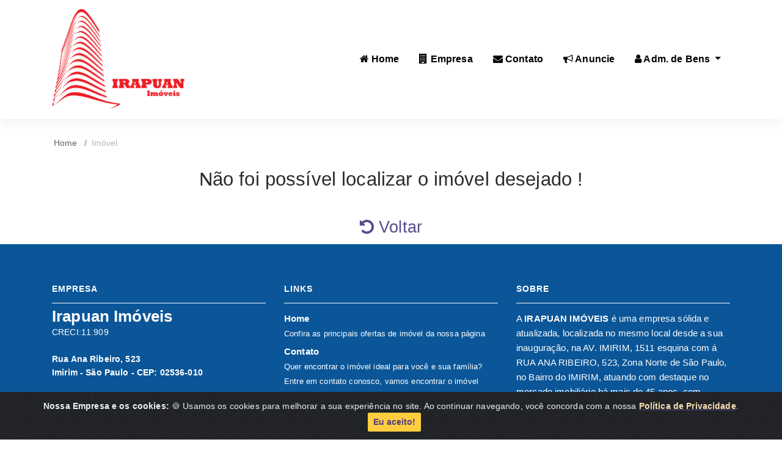

--- FILE ---
content_type: text/html; charset=utf-8
request_url: https://irapuanimoveis.com.br/Imovel/547/apartamento-para-locacao-sp-sao-paulo-lauzane-paulista-3dormitorios-1banheiro-1vaga
body_size: 7238
content:

<!DOCTYPE html>
<html lang="en">
<head>
    <meta charset="utf-8">
    <meta http-equiv="X-UA-Compatible" content="IE=edge">
    <meta name="viewport" content="width=device-width, initial-scale=1">
    <!-- The above 3 meta tags *must* come first in the head; any other head content must come *after* these tags -->

    <meta name="keywords" content="Im&#243;vel, Im&#243;veis, Im&#243;veis para Venda, Im&#243;veis para Loca&#231;&#227;o, Loca&#231;&#227;o e Venda de Im&#243;veis">
    <meta name="description" content="Venda e loca&#231;&#227;o de im&#243;veis">
    <meta name="author" content="Bazevani Processamento de Dados LTDA">

    <title>Irapuan Im&#243;veis</title>
    <link rel="shortcut icon" type="image/png" href="/img/favicon.png" />

    

    <!-- Css -->
    
<!-- Google -->
<link rel="stylesheet"
      href="https://fonts.googleapis.com/css?family=Libre+Franklin:100,200,300,400,500,700" />

<!-- Bootstrap -->
<link rel="stylesheet"
      href="/lib/bootstrap/css/bootstrap.min.css" />

<!-- cookie -->
<link rel="stylesheet"
      href="/lib/Cookie/cookiealert.css" />

<!-- Font Awesome -->
<link rel="stylesheet"
      href="/lib/font-awesome/css/font-awesome.min.css" />

<!-- Animate -->
<link rel="stylesheet"
      href="/lib/animate.css" />

<!-- Selectric -->
<link rel="stylesheet"
      href="/lib/selectric/selectric.css" />

<!-- Swiper -->
<link rel="stylesheet"
      href="/lib/swiper/css/swiper.min.css" />

<!-- Aos -->
<link rel="stylesheet"
      href="/lib/aos/aos.css" />

<!-- Photoswipe -->
<link rel="stylesheet"
      href="/lib/photoswipe/photoswipe.css" />

<!-- Photoswipe Skin -->
<link rel="stylesheet"
      href="/lib/photoswipe/default-skin/default-skin.css" />

<!-- Magnific Popup -->
<link rel="stylesheet"
      href="/lib/Magnific-Popup/magnific-popup.css" />

<!-- select2 -->
<link rel="stylesheet"
      href="/lib/select2/css/select2.min.css" />

<!-- SlickCarousel -->
<link rel="stylesheet"
      href="/lib/slick-carousel/slick/slick.css" />




<!-- Paged List -->
<link rel="stylesheet"
      href="/Content/PagedList.css" />

<!-- Style -->
<link rel="stylesheet"
      href="/css/style.css" />

<!-- Todos CSS feito pelos programadores da Bazevani, devem ser inseridos nesse arquivo para não bagunçar -->
<link rel="stylesheet"
      href="/css/customCss.css" />


<style type="text/css">
    /*Configura o CSS para o plugin blockUi exibir o aguarde na tela*/
    div.blockOverlay {
        position: fixed;
        top: 0;
        bottom: 0;
        left: 0;
        right: 0;
        width: 100%;
        height: 100%;
        background-color: Black;
        opacity: 0.5;
        color: Black;
        z-index: 2070 !important;
    }

    /*Configura o CSS para o plugin blockUi exibir o aguarde na tela*/
    div.blockPage {
        position: fixed;
        left: 50%;
        top: 50%;
        height: 100px;
        margin-top: -50px;
        width: 100px;
        margin-left: -50px;
        background-size: 100px;
        background-repeat: no-repeat;
        z-index: 2080 !important;
    }

    .page-loader__spinner {
    }

    .page-loader__spinner {
        display: inline-block;
        width: 64px;
        height: 64px;
    }

        .page-loader__spinner:after {
            content: " ";
            display: block;
            width: 46px;
            height: 46px;
            margin: 1px;
            border-radius: 50%;
            border: 5px solid #fff;
            border-color: #fff transparent #fff transparent;
            animation: lds-dual-ring 1.2s linear infinite;
        }

    @keyframes page-loader__spinner {
        0% {
            transform: rotate(0deg);
        }

        100% {
            transform: rotate(360deg);
        }
    }
</style>

    <!-- _JavaScript -->
    

<!-- jQuery (necessary for Bootstrap's JavaScript plugins) -->
<!-- Jquery -->
<script src="/lib/jquery-3.2.1.min.js"></script>


<!-- Popper -->
<script src="/lib/popper.min.js"></script>

<!-- jquery Validation -->
<script src="/lib/jquery-validation/jquery.validate.min.js"></script>

<!-- jQuery Validation Unobtrusive -->
<script src="/lib/jquery-validation-unobtrusive/jquery.validate.unobtrusive.js"></script>

<!-- Validator Methods -->
<script src="/lib/jquery-validation/ValidatorMethods.js"></script>

<!-- jQuery Ajax Unobtrusive -->
<script src="/lib/jquery-ajax-unobtrusive/jquery.unobtrusive-ajax.js"></script>

<!-- Popper -->
<script src="/lib/popper.min.js"></script>

<!-- Include all compiled plugins (below), or include individual files as needed -->
<!-- Bootstrap -->
<script src="/lib/bootstrap/js/bootstrap.min.js"></script>

<!-- Selectric -->
<script src="/lib/selectric/jquery.selectric.js"></script>

<!-- Swiper -->
<script src="/lib/swiper/js/swiper.min.js"></script>

<!-- Aos -->
<script src="/lib/aos/aos.js"></script>

<!-- Magnific Popup -->
<script src="/lib/Magnific-Popup/jquery.magnific-popup.min.js"></script>

<!-- Select2-->
<script src="/lib/select2/js/select2.full.min.js"></script>

<!-- ResizeSensor -->
<script src="/lib/sticky-sidebar/ResizeSensor.min.js"></script>

<!-- Theia Sticky Sidebar -->
<script src="/lib/sticky-sidebar/theia-sticky-sidebar.min.js"></script>

<!-- Photoswipe -->
<script src="/lib/photoswipe/photoswipe.min.js"></script>

<!-- Photoswipe -->
<script src="/lib/photoswipe/photoswipe-ui-default.min.js"></script>

<!-- InputMask -->
<script src="/lib/Inputmask/min/inputmask/inputmask.min.js"></script>
<script src="/lib/Inputmask/min/inputmask/jquery.inputmask.min.js"></script>

<!-- MaskMoney -->
<script src="/lib/jquery-maskmoney/jquery.maskMoney.min.js"></script>

<!-- SlickCarousel -->
<script src="/lib/slick-carousel/slick/slick.min.js"></script>

<!-- Sidr -->
<script src="/lib/sidr/jquery.sidr.min.js"></script>

<!-- Block UI -->
<script src="/lib/BlockUI/jquery.blockUI.js"></script>


<!-- Lib -->
<script src="/lib/lib.js"></script>

<!-- Todos JavaScripts feito pelos programadores da Bazevani, devem ser inseridos nesse arquivo para não bagunçar -->
<script src="/lib/customJavaScript.js"></script>

<!-- HTML5 shim and Respond.js for IE8 support of HTML5 elements and media queries -->
<!-- WARNING: Respond.js doesn't work if you view the page via file:// -->
<!--[if lt IE 9]>
      <script src="https://oss.maxcdn.com/html5shiv/3.7.3/html5shiv.min.js"></script>
      <script src="https://oss.maxcdn.com/respond/1.4.2/respond.min.js"></script>
    <![endif]-->


    
    <style type="text/css">
        .logo img {
            width: 220px;
        }
    </style>

    
    <style type="text/css">
        .corFundoCabecalho, #menu {
            background-color: #ffffff;
        }

        #menu.navbar-over.fixed-top, #menu{
            background-color: #ffffff;
        }

        .corFonteCabecalho,
        .corFonteCabecalho a,
        .corFonteCabecalho i,
        .corFonteCabecalho hr,
        .corFonteCabecalho span,
        .corFonteCabecalho h1,
        .corFonteCabecalho h2,
        .corFonteCabecalho h3,
        .corFonteCabecalho h4,
        .corFonteCabecalho h5,
        .corFonteCabecalho h6,
        .corFonteCabecalho label,
        .corFonteCabecalho div,
        .corFonteCabecalho small,
        .corFonteCabecalho strong {
            color: #000000 !important;
        }

        .corBordaNavbarToggler {
            border-color: #000000 !important;
        }

        .corFonteCabecalho .dropdown-menu,
        .corFonteCabecalho .dropdown-menu a,
        .corFonteCabecalho .dropdown-menu i,
        .corFonteCabecalho .dropdown-menu hr,
        .corFonteCabecalho .dropdown-menu span,
        .corFonteCabecalho .dropdown-menu h1,
        .corFonteCabecalho .dropdown-menu h2,
        .corFonteCabecalho .dropdown-menu h3,
        .corFonteCabecalho .dropdown-menu h4,
        .corFonteCabecalho .dropdown-menu h5,
        .corFonteCabecalho .dropdown-menu h6,
        .corFonteCabecalho .dropdown-menu label,
        .corFonteCabecalho .dropdown-menu div,
        .corFonteCabecalho .dropdown-menu small,
        .corFonteCabecalho .dropdown-menu strong {
            color:#626262 !important;
        }

        .search-form.main:before {
            background: rgba(13,68,60,0.08) !important;
        }
    </style>

    
    <style type="text/css">
        .corFundoRodape {
            background-color: #0b5698 !important;
        }

        .corFonteRodape,
        .corFonteRodape a,
        .corFonteRodape i,
        .corFonteRodape hr,
        .corFonteRodape span,
        .corFonteRodape h1,
        .corFonteRodape h2,
        .corFonteRodape h3,
        .corFonteRodape h4,
        .corFonteRodape h5,
        .corFonteRodape h6,
        .corFonteRodape label,
        .corFonteRodape div,
        .corFonteRodape small,
        .corFonteRodape strong {
            color: #ffffff !important;
        }

        .list-title {
            border-bottom: 1px solid #ffffff !important;
        }

        #footer .footer-credits {
            border-top-color: #ffffff !important;
        }
    </style>

    
    <style type="text/css">
        .corFundoCorpo {
            background-color: #ffffff !important;
        }

        .corFundoCorpoDois {
            background-color: rgba(60,144,221,0.17) !important;
        }
    </style>

    
    <style type="text/css">
        .corFundoNovidade {
            background-color: #fafafa !important;
        }

        .corFonteNovidade,
        .corFonteNovidade a,
        .corFonteNovidade i,
        .corFonteNovidade hr,
        .corFonteNovidade span,
        .corFonteNovidade h1,
        .corFonteNovidade h2,
        .corFonteNovidade h3,
        .corFonteNovidade h4,
        .corFonteNovidade h5,
        .corFonteNovidade h6,
        .corFonteNovidade label,
        .corFonteNovidade div,
        .corFonteNovidade small,
        .corFonteNovidade strong {
            color: #626262 !important;
        }
    </style>

    
    <style type="text/css">
        .corFundoBusca {
            background-color: rgba(8,57,98,0.57) !important;
        }
    </style>

    
    <style type="text/css">
        .corFundoBotao {
            border-color: #2d6bc7 !important;
            background-color: #2d6bc7 !important;
        }

        .corFonteBotao,
        .corFonteBotao a,
        .corFonteBotao i,
        .corFonteBotao hr,
        .corFonteBotao span,
        .corFonteBotao h1,
        .corFonteBotao h2,
        .corFonteBotao h3,
        .corFonteBotao h4,
        .corFonteBotao h5,
        .corFonteBotao h6,
        .corFonteBotao label,
        .corFonteBotao div,
        .corFonteBotao small,
        .corFonteBotao strong {
            color: #ffffff !important;
        }

        /* Usada mesma cor do botão B3 representa 70% de transparência da cor, usado somente quando hexa */
        .corFundoBadge {
            background-color: #2d6bc7B3 !important;
        }

        /* Usada mesma cor do botão */
        .corFonteBadge {
           Color: #ffffff !important;
        }

        /* Usada mesma cor do botão */
        .pagination > .active a {
            color: #ffffff !important;
            border-color: #2d6bc7 !important;
            background-color: #2d6bc7 !important;
        }
    </style>

    
    <style type="text/css">
        .corFonteTituloHome,
        .corFonteTituloHome a,
        .corFonteTituloHome i,
        .corFonteTituloHome hr,
        .corFonteTituloHome span,
        .corFonteTituloHome h1,
        .corFonteTituloHome h2,
        .corFonteTituloHome h3,
        .corFonteTituloHome h4,
        .corFonteTituloHome h5,
        .corFonteTituloHome h6,
        .corFonteTituloHome label,
         corFonteTituloHome div,
        .corFonteTituloHome small,
        .corFonteTituloHome strong {
            color: #000000 !important;
        }

        .corFonteTituloHomeDois,
        .corFonteTituloHomeDois a,
        .corFonteTituloHomeDois i,
        .corFonteTituloHomeDois hr,
        .corFonteTituloHomeDois span,
        .corFonteTituloHomeDois h1,
        .corFonteTituloHomeDois h2,
        .corFonteTituloHomeDois h3,
        .corFonteTituloHomeDois h4,
        .corFonteTituloHomeDois h5,
        .corFonteTituloHomeDois h6,
        .corFonteTituloHomeDois label,
         corFonteTituloHomeDois div,
        .corFonteTituloHomeDois small,
        .corFonteTituloHomeDois strong {
            color: #000000 !important;
        }
    </style>

    <style type="text/css">
        .heading a {
	color: #ffffff;
}

.OLD-featured-gallery.v2 .item-md, .featured-gallery.v2 .item-md img {
    height: 225px;
    left: 25%;
    width: 50%;
}
.place-card-large
{
  display:none !important;
}
.telefonePagina{
  font-size: 22px;
  white-space: nowrap;
}  

.email{
  font-size: 18px;
  white-space: nowrap;
}  

.search-form.main .container {
  
  background-color:rgb(0 0 0 / 40%);
  border-radius: 10px;
  padding:35px;
 }
#menu .nav-item .nav-link {
    text-align: center;
}
@media (max-width: 991px){
  .telefonePagina{
    font-size: 20px !important;
  }
  .search-form.main .container
  {
      top: 0px;
  }
  
  .container {
    padding-left: 5px !important;
    padding-right: 5px !important;
  }
  .row {
    margin-right: 1px; 
    margin-left: 1px; 
  }
  
  .justify-content-md-center {
   
    padding: 5px; 
}
  .logo img {
    width: 188px;
   }
}


@media (max-width: 767px){
  
  .search-form .heading h2 {
    font-size: 23px;
  }
  
}

    </style>
</head>
<body>
    <div id="divModalMensagem" class="modal fade">
    <div id="divModalDialogMensagem" class="modal-dialog">
        <div id="divModalConteudoMensagem" class="modal-content">
            <div class="modal-header">
                <h5 class="modal-title">
                    Mensagem
                </h5>
                <button type="button" class="close" data-dismiss="modal" aria-label="Close">
                    <span aria-hidden="true">&times;</span>
                </button>
            </div>
            <div class="modal-body">
                <div class="bg-success p-xs b-r-sm"
                     style="display:none; padding:15px;
                        border-radius:2px; color:#fff; font-size:14px;">
                </div>
                <div class="bg-danger p-xs b-r-sm"
                     style="display:none; padding:15px; border-radius:2px;
                        color:#fff; font-size:14px;">
                </div>
                <div class="bg-warning p-xs b-r-sm"
                     style="display:none; padding:15px; border-radius:2px;
                        color:#fff; font-size:14px;">
                </div>
            </div>
            <div class="modal-footer">
                <a href="#" class="btn btn-danger" data-dismiss="modal">
                    <i class="fa fa-times" aria-hidden="true"></i>
                    &nbsp;Fechar
                </a>
            </div>
        </div>
    </div>
</div>

<script type="text/javascript">

    function ExibirMensagem(strMensagem, strTipo) {
        $('#divModalMensagem .bg-success').html('').hide();
        $('#divModalMensagem .bg-warning').html('').hide();
        $('#divModalMensagem .bg-danger').html('').hide();

        if (strTipo == 'sucesso') {
            $('#divModalMensagem .bg-success').html(strMensagem).show();
        }

        if (strTipo == 'alerta') {
            $('#divModalMensagem .bg-warning').html(strMensagem).show();
        }

        if (strTipo == 'erro') {
            $('#divModalMensagem .bg-danger').html(strMensagem).show();
        }

        $('#divModalMensagem').modal({
            backdrop: 'static',
            keyboard: true
        }, 'show');
    }
</script>



    <div id="main">
        <!-- Nav -->
            <div class="corFundoCabecalho corFonteCabecalho">
                <nav class="navbar navbar-expand-lg navbar-dark " id="menu">
                    
<div class="container">
    <a class="navbar-brand" href="/">
        <div class="logo">
            <img src="/img/Logo.png" />
        </div>
    </a>

    <button class="navbar-toggler corBordaNavbarToggler" type="button" data-toggle="collapse" data-target="#menu-content" aria-controls="menu-content" aria-expanded="false" aria-label="Toggle navigation">
        <span class="fa fa-bars" style="font-size:28px;"></span>
    </button>
    <div class="collapse navbar-collapse" id="menu-content">
        
<ul class="navbar-nav ml-auto">
    <li class="nav-item">
        <a class="nav-link d-block"
           href="/Home" role="button" aria-haspopup="true" aria-expanded="false">
            <i class="fa fa-home"></i>&nbsp;Home
        </a>
    </li>

    <li class="nav-item">
        <a class="nav-link d-block"
           href="/Empresa" role="button" aria-haspopup="true" aria-expanded="false">
            <i class="fa fa-building"></i>&nbsp;Empresa
        </a>
    </li>

    <li class="nav-item">
        <a class="nav-link d-block"
           href="/Contato" role="button" aria-haspopup="true" aria-expanded="false">
            <i class="fa fa-envelope"></i>&nbsp;Contato
        </a>
    </li>

    <li class="nav-item">
        <a class="nav-link d-block"
           href="/Anuncie" role="button" aria-haspopup="true" aria-expanded="false">
            <i class="fa fa-bullhorn"></i>&nbsp;Anuncie
        </a>
    </li>

    <li class="nav-item dropdown">
        <a class="nav-link dropdown-toggle" href="#" role="button" data-toggle="dropdown" aria-haspopup="true" aria-expanded="false">
            <i class="fa fa-user"></i>&nbsp;Adm. de Bens
        </a>
        <div class="dropdown-menu" style="color: #555">
            <a href="locbaze/2via_index.asp" class="dropdown-item" style="color: #555">
                <i class="fa fa-barcode"></i>&nbsp;2º via Boleto
            </a>
            <a href="locbaze/pro_index.asp" class="dropdown-item" style="color: #555">
                <i class="fa fa-calculator"></i>&nbsp;Extrato
            </a>
        </div>
    </li>
</ul>
    </div>
    <!-- Exibe os telefones quando tiverem em tela pequena (Tablet) -->
</div>

                </nav>
            </div>


       


        <!-- Páginas -->
        



    <div class="container">
        <div class="row justify-content-md-center">
            <div class="col col-md-12 col-lg-12 col-xl-12 text-center centered">
                <ol class="breadcrumb">
                    <li class="breadcrumb-item"><a href="\">Home</a></li>
                    <li class="breadcrumb-item active" aria-current="page">Imóvel</li>
                </ol>
                <h2>Não foi possível localizar o imóvel desejado ! </h2>
                <br>
                <h3><a href="javascript:history.go(-1)"><i class="fa fa-undo" aria-hidden="true"></i> Voltar</a> </h3>
            </div>
        </div>
    </div>


        <!-- Button To Top -->
        <button class="btn btn-primary btn-circle corFundoBotao corFonteBotao" id="to-top" style="z-index:1;">
            <i class="fa fa-angle-up"></i>
        </button>

        <!-- Footer -->
        <footer id="footer" class="bg-light footer-light corFundoRodape corFonteRodape">
            <div class="container">
    <div class="row">
        <div class="col-lg-4 col-md-4">
            <ul class="list-unstyled">
    <li class="list-title">Empresa</li>
  
    <strong style="font-size:26px;">Irapuan Imóveis </strong><br />
   CRECI:11.909
    <span style="font-weight:600">
        <br /><br />
       Rua Ana Ribeiro, 523
        <br />
        Imirim - São Paulo - CEP: 02536-010
        <br /><br />
        De segunda a sexta-feira
        <br />
        Das 9hs às 17:30hs  <br />
      Sábasdo das 9hs às 12hs
    </span>
    <br />
    <br />
    <span style="font-size:18px;font-family:monospace;">
        <i class="fa fa-phone" aria-hidden="true"></i>&nbsp;<b>(11) 2256-1155</b>
    </span>
  <br />
    <span style="font-size:18px;font-family:monospace;">
    	<a href="https://api.whatsapp.com/send?phone=5511953285868 " target="_blank">
      		<i class="fa fa-whatsapp" style="color:lime !important;"></i>&nbsp;<b>(11)  95328-5868</b>  
    	</a>
  	</span>  
    <br />
 	<span style="font-size:18px;">
      <a href="mailto:contato@bazevani.com.br" target="_blank">
        <i class="fa fa-envelope"></i>&nbsp; irapuanimoveis523@gmail.com
      </a>
    </span>     
    
</ul>
<div class="footer-social mb-4">
    
    
    <a href="https://pt-br.facebook.com/" class="ml-2 mr-2">
        <span class="fa fa-facebook"></span>
    </a>
    <a href="https://www.instagram.com" class="ml-2 mr-2">
        <span class="fa fa-instagram"></span>
    </a>
</div>
        </div>
        <div class="col-lg-4 col-md-4">
            <ul class="list-unstyled">
    <li class="list-title">Links</li>
    <li>
        <a href="/Home" style="font-weight:600">
            Home<br />
            <small>Confira as principais ofertas de imóvel da nossa página</small>
        </a>
    </li>
    <li>
        <a href="/Contato" style="font-weight:600">
            Contato<br />
            <small>
                Quer encontrar o imóvel ideal para você e sua família?
                Entre em contato conosco, vamos encontrar o imóvel perfeito para você
            </small>
        </a>
    </li>
    <li>
        <a href="/Anuncie" style="font-weight:600">
            Anuncie<br />
            <small>
                Quer vender ou alugar seu imóvel?
                Envie-nos os detalhes do seu imóvel para que possamos te ajudar.
            </small>
        </a>
    </li>
</ul>
        </div>
        <div class="col-lg-4 col-md-4">
            <ul class="list-unstyled">
    <li class="list-title">Sobre</li>
    <li>
      A <b>IRAPUAN IMÓVEIS</b> é uma empresa sólida e atualizada, localizada no mesmo local desde a sua inauguração, na AV. IMIRIM, 1511 esquina com á RUA ANA RIBEIRO, 523, Zona Norte de São Paulo, no Bairro do IMIRIM, atuando com destaque no mercado imobiliário há mais de 45 anos, com experiência e tradição, tem o objetivo de atender cada vez melhor, seus clientes e amigos, com profissionais altamente qualificados, garantindo capacitação, agilidade e honestidade...

    </li>
</ul>
        </div>
    </div>
    <div class="footer-credits d-lg-flex justify-content-lg-between align-items-center">
        <div>© Bazevani Processamentos de dados LTDA</div>
<div>
    <a href="/Home">
        <i class="fa fa-home"></i>&nbsp;Home&nbsp;&nbsp;|&nbsp;
    </a>
    <a href="/Empresa">
        <i class="fa fa-building"></i>&nbsp;Empresa&nbsp;&nbsp;|&nbsp;
    </a>
    <a href="/Contato">
        <i class="fa fa-envelope"></i>&nbsp;Contato&nbsp;&nbsp;|&nbsp;
    </a>
    <a href="/Anuncie">
        <i class="fa fa-bullhorn"></i>&nbsp;Anuncie&nbsp;&nbsp;|&nbsp;
    </a>
</div>
    </div>
    <br />
    <div class="row">
        <div class="col-lg-12 col-md-12">
            <span>Reservamo-nos o direito de qualquer erro de digitação, assim como o direito de alterar, a qualquer momento, sem prévio aviso, os preços e informações anunciados.</span>
        </div>
    </div>
</div>

        </footer>

        <!-- START Bootstrap-Cookie-Alert -->
        <div class="alert text-center cookiealert" role="alert">
            <b>Nossa Empresa e os cookies:</b> &#x1F36A; Usamos os cookies para melhorar a sua experiência no site. Ao continuar navegando, você concorda com a nossa <a href="/Politica" target="_blank"><b style="color:wheat">Política de Privacidade</b></a>.

            <button type="button" class="btn btn-primary btn-sm acceptcookies">
                Eu aceito!
            </button>
        </div>
        <!-- END Bootstrap-Cookie-Alert -->
    </div>
    <!-- Cookie -->
    <script src="/lib/Cookie/cookiealert.js"></script>

</body>
</html>


--- FILE ---
content_type: text/css
request_url: https://irapuanimoveis.com.br/css/style.css
body_size: 13887
content:
/*------------------------------------------------------------------
Listo v1.0.0
[Table of contents]

1.	Typography
2.	Layout
3.	Header
4.	Components
5.	Titles
6.	Search Form
7.	Form Elements
8.	Buttons
9.	Item Listings
10.	Gallery
11.	Map
12.	Utilities
13.	Sidebar
14.	Footer
15.	Demo

*/
/*	1.	Typography
-------------------------------------------------------------------*/
html {
	font-size: 100%;
	-ms-text-size-adjust: 100%;
	-webkit-text-size-adjust: 100%;
}
body {
	color: #626262;
	/*font-family: 'Libre Franklin', sans-serif;*/
	font-size: 14px;
	font-weight: normal;
	letter-spacing: 0.01em;
	-webkit-font-smoothing: antialiased;
	-webkit-text-size-adjust: 100%;
	-ms-text-size-adjust: 100%;
	-webkit-font-feature-settings: "kern" 1;
	-moz-font-feature-settings: "kern" 1;
}
/* Headings 
------------------------------------
*/
h1, h2, h3, h4, h5, h6 {
	margin: 10px 0;
	-webkit-font-smoothing: antialiased;
	-webkit-text-size-adjust: 100%;
	-ms-text-size-adjust: 100%;
	font-weight: 500;
	color: #2c2c2c;
}
h1 {
	font-size: 44px;
	line-height: 55px;
	letter-spacing: -0.08px;
}
h2 {
	font-size: 31px;
	line-height: 40px;
}
h3 {
	font-size: 27px;
	line-height: 35px;
}
h4 {
	font-size: 22px;
	line-height: 31.88px;
}
h5 {
	font-size: 18px;
	line-height: 25.88px;
}
h3 small, h4 small, h5 small {
	font-weight: 300;
}
h1.block, h2.block, h3.block, h4.block, h5.block, h6.block {
	padding-bottom: 10px;
}
/* Lins and Others
------------------------------------
*/
a {
	text-shadow: none !important;
	color: #584b8d;
	transition: color 0.1s linear 0s, background-color 0.1s linear 0s, opacity 0.2s linear 0s !important;
}
a:focus, a:hover, a:active {
	color: #6d5cae;
}
a, a:focus, a:hover, a:active {
	outline: 0 !important;
	text-decoration: none;
}
a[ng-click] {
	cursor: pointer;
}
br {
	line-height: normal;
	clear: both;
}
code {
	color: #c64643;
	background-color: #f0f0f0;
}
code:hover {
	background-color: #fddddd;
}
p {
	display: block;
	font-size: 14px;
	font-weight: normal;
	letter-spacing: 0.01em;
	line-height: 22px;
	margin: 0px 0px 10px 0px;
	font-style: normal;
	white-space: normal;
}
small, .small {
	line-height: 18px;
	font-size: 85%;
}
label.inline {
	display: inline-block;
	position: relative;
	top: 0px;
	font-size: 13px;
}
ul, ol {
	margin-bottom: 10px;
}
ul > li, ol > li {
	padding-left: 3px;
	line-height: 24px;
}
ul.lg-icon > li, ol.lg-icon > li {
	font-size: 21px;
}
ul.lg-icon > li span, ol.lg-icon > li span {
	font-size: 14px;
}
ul.no-style, ol.no-style {
	list-style: none;
	padding-left: 5px;
}
ul.checked_list, ol.checked_list {
	list-style: none;
	margin: 0;
	padding: 0;
}
ul.checked_list li, ol.checked_list li {
	padding-left: 30px;
	position: relative;
}
ul.checked_list li:after, ol.checked_list li:after {
	width: 25px;
	display: inline-block;
	text-align: left;
	color: rgba(134, 158, 158, 0.8);
	font: normal normal normal 14px/1 FontAwesome;
	content: "\f00c";
	position: absolute;
	left: 3px;
	top: 6px;
}
ul.checked_list li:before, ol.checked_list li:before {
	content: '';
	position: absolute;
	left: 0;
	top: 2px;
	width: 20px;
	height: 20px;
	background: rgba(134, 158, 158, 0.1);
	border-radius: 3px;
}
ul.checked_list.feature-list, ol.checked_list.feature-list {
	margin-bottom: 30px;
	columns: 2;
	-webkit-columns: 2;
	-moz-columns: 2;
}
ul.checked_list.feature-list.three_cols, ol.checked_list.feature-list.three_cols {
	columns: 3;
	-webkit-columns: 3;
	-moz-columns: 3;
}
 @media (max-width: 767px) {
ul.checked_list.feature-list, ol.checked_list.feature-list {
	columns: 1;
	-webkit-columns: 1;
	-moz-columns: 1;
}
}
address {
	margin-bottom: 0px;
}
address a {
	color: #626262;
}
blockquote {
	padding: 20px;
	background-color: rgba(134, 158, 158, 0.05);
	border-left: 6px solid rgba(134, 158, 158, 0.2);
	position: relative;
	padding-left: 100px;
	margin-bottom: 30px;
}
blockquote:before {
	content: "\f10d";
	color: rgba(134, 158, 158, 0.3);
	font: normal normal normal 14px/1 FontAwesome;
	font-size: 50px;
	line-height: 100px;
	position: absolute;
	z-index: 1;
	top: 0;
	left: 0;
	width: 100px;
	height: 100px;
	margin-top: 0;
	margin-left: 0px;
	display: inline-block;
	font-style: italic;
	text-align: center;
}
blockquote p {
	font-size: 16px;
}
blockquote.pull-right {
	padding-right: 100px;
	border-right: 6px solid rgba(134, 158, 158, 0.2);
	border-left: none;
	text-align: right;
}
blockquote.pull-right:before {
	left: auto;
	right: 0;
}
hr {
	border-color: #e6e6e6;
}
hr.double {
	border-width: 2px;
}
hr.dotted {
	border-style: dotted none none;
}
/*	2.	Layout
-------------------------------------------------------------------*/
#main {
	background: #FFF;
	width: 100%;
	margin-left: auto;
	margin-right: auto;
}
#content {
	padding-top: 30px;
	padding-bottom: 30px;
}
.boxed {
	background: #e5e5e5;
}
.boxed #main {
	overflow: hidden;
	max-width: 1100px;
	background: #FFF;
	box-shadow: 0px 0px 10px 0px rgba(0, 0, 0, 0.15);
}
.boxed #menu {
	max-width: 1100px;
}
@media (min-width: 1200px) {
.container-1000 {
    max-width: 1000px;
}}
/*	3.	Menu
-------------------------------------------------------------------*/
#menu {
	padding-top: 0;
	padding-bottom: 0;
	z-index: 1052;
	box-shadow: 0 0.5rem 1rem rgba(0, 0, 0, 0.05);
	background-image: none;
	background-color: #563d7c;
	margin-bottom: 15px;
	transition: background-color 0.3s ease;
	margin-left: auto;
	margin-right: auto;/* Menu Dropdown */
  /* Mega Menu */
  /* Menu Navbar Over Content */ }
#menu .navbar-brand {
	padding-top: 15px;
	padding-bottom: 15px;
}
#menu .navbar-toggle {
	border-color: #fff;
	margin-top: 23px;
	margin-bottom: 23px;
}
#menu .navbar-toggle:active, #menu .navbar-toggle:hover {
	background-color: transparent;
}
#menu .navbar-form {
	margin-top: 38px;
}
#menu .nav-item .nav-link {
	font-weight: bold;
	color: #FFF;
	font-size: 16px;
	padding-left: 15px;
	padding-right: 15px;
	padding-top: 0;
	padding-bottom: 0;
	margin-top: 15px;
	margin-bottom: 15px;
	line-height: 50px;
}
 @media (max-width: 991px) {
#menu .nav-item .nav-link {
	margin-bottom: 5px;
	margin-top: 5px;
	border-bottom: 1px solid rgba(255, 255, 255, 0.05);
	display: -ms-flexbox;
	display: flex;
	-ms-flex-wrap: wrap;
	flex-wrap: wrap;
	-ms-flex-align: center;
	align-items: center;
	-ms-flex-pack: justify;
	justify-content: space-between;
}
}
#menu .nav-item.show > .nav-link, #menu .nav-item.show > .nav-link:focus, #menu .nav-item.show > .nav-link:hover, #menu .nav-item:focus > .nav-link, #menu .nav-item:hover > .nav-link {
	background-color: rgba(0, 0, 0, 0.2);
	border-radius: 5px;
}
#menu .nav-btn {
	background: none !important;
	padding-right: 0;
}
#menu .nav-btn > span {
	color: #ffce40;
	font-weight: bold;
	border: 1px solid #ffce40;
	padding: 10px 20px;
	border-radius: 3px;
}
 @media (max-width: 991px) {
#menu .nav-btn > span {
	line-height: 1;
}
}
#menu .nav-btn:hover > span {
	background: #ffce40;
	color: #563d7c;
}
#menu .nav-btn.nav-btn-link > span {
	border-color: transparent;
}
#menu .nav-item.user-account .user-image {
	vertical-align: middle;
	width: 30px;
	height: 30px;
	display: inline-block;
	background-position: center;
	background-size: cover;
	background-repeat: no-repeat;
	border-radius: 5px;
	margin-right: 10px;
}
#menu.navbar-inverse .navbar-toggle:focus, #menu.navbar-inverse .navbar-toggle:hover {
	background-color: transparent;
}
#menu .dropdown .dropdown-menu {
	font-size: 14px;
}
#menu .dropdown .dropdown-menu > li > a {
	padding-top: 5px;
	padding-bottom: 5px;
}
#menu .dropdown .dropdown-item, #menu .dropdown .dropdown-menu a {
	color: #555;
}
 @media (min-width: 992px) {
#menu .dropdown .dropdown-menu {
	border: none;
	display: block;
	opacity: 0;
	visibility: hidden;
	transition: all 0.15s;
	transform: translate3d(0, 15px, 0);
	margin-top: 0;
	border-radius: 0 0 4px 4px;
	-webkit-box-shadow: 3px 3px 3px -3px rgba(0, 0, 0, 0.1), 3px 3px 3px -3px rgba(0, 0, 0, 0.1), -3px 3px 3px -3px rgba(0, 0, 0, 0.1);
	-moz-box-shadow: 3px 3px 3px -3px rgba(0, 0, 0, 0.1), 3px 3px 3px -3px rgba(0, 0, 0, 0.1), -3px 3px 3px -3px rgba(0, 0, 0, 0.1);
	box-shadow: 3px 3px 3px -3px rgba(0, 0, 0, 0.1), 3px 3px 3px -3px rgba(0, 0, 0, 0.1), -3px 3px 3px -3px rgba(0, 0, 0, 0.1);
}
#menu .dropdown:hover .dropdown-menu, #menu .dropdown.show .dropdown-menu {
	visibility: visible;
	opacity: 1;
	transform: translate3d(0, 0, 0);
}
#menu .dropdown > a {
	position: relative;
}
#menu .dropdown > a:hover {
	opacity: 1 !important;
}
#menu .dropdown:hover > .nav-link:before, #menu .dropdown.show > .nav-link:before {
	content: '';
	position: absolute;
	top: 100%;
	left: 50%;
	margin-left: -5px;
	margin-top: 5px;
	width: 0;
	height: 0;
	border-left: 10px solid transparent;
	border-right: 10px solid transparent;
	border-bottom: 10px solid #FFF;
}
}
#menu .megamenu {
	position: static;
}
#menu .megamenu .dropdown-menu {
	width: 100%;
	border-radius: 0 !important;
	padding: 50px 20px;
}
#menu.navbar-over {
	background-color: transparent;
	background-image: -webkit-gradient(linear, left top, left bottom, color-stop(0, rgba(0, 0, 0, 0.6)), color-stop(100% rgba(0, 0, 0, 0)));
	background-image: -webkit-linear-gradient(top, rgba(0, 0, 0, 0.6) 0, rgba(0, 0, 0, 0) 100%);
	background-image: -moz-linear-gradient(top, rgba(0, 0, 0, 0.6) 0, rgba(0, 0, 0, 0) 100%);
	background-image: -webkit-gradient(linear, 0, 100%, from(rgba(0, 0, 0, 0.6)), to(rgba(0, 0, 0, 0)));
	background-image: -ms-linear-gradient(top, rgba(0, 0, 0, 0.6) 0, rgba(0, 0, 0, 0) 100%);
	background-image: -o-linear-gradient(top, rgba(0, 0, 0, 0.6) 0, rgba(0, 0, 0, 0) 100%);
	background-image: linear-gradient(top, rgba(0, 0, 0, 0.6) 0, rgba(0, 0, 0, 0) 100%);
 filter: progid:DXImageTransform.Microsoft.gradient(startColorstr='#99000000', endColorstr='#00000000', GradientType=0);
	background-repeat: repeat-x;
}
#menu.navbar-over.fixed-top {
	background-image: none;
	background-color: #563d7c;
}
#menu.navbar-over.absolute-top {
	position: absolute;
	top: 0;
	left: 0;
	right: 0;
}
 @media (min-width: 992px) {
#menu.navbar-over {
	box-shadow: none;
}
#menu.navbar-over .dropdown:hover > a:before {
	margin-top: -10px;
}
#menu.navbar-over .nav-link {
	padding-top: 30px;
	padding-bottom: 30px;
	margin-top: 0;
	margin-bottom: 0;
}
#menu.navbar-over .navbar-nav > li:hover > a {
	background: none;
}
#menu.navbar-over .navbar-brand {
	height: 110px;
}
#menu.navbar-over .navbar-brand img {
	max-height: 100%;
}
}
/*	4.	Components
-------------------------------------------------------------------*/
.well {
	font-size: 16px;
}
.img-rounded {
	border-radius: 3px;
}
.lead {
	font-weight: 400;
	margin-bottom: 20px;
}
/* Media */
.media {
	margin-top: 30px;
}
.media-left {
	padding-right: 20px;
}
.media-right {
	padding-left: 20px;
}
/* Table */
.table.v1 tbody tr:first-child td {
	border-top: none;
}
/* Modal */
.modal {
	z-index: 1053;
}
.modal-backdrop {
	z-index: 1052;
}
.modal-content {
	border-radius: 3px;
}
/* Tabs */
.nav-tabs {
	margin-bottom: 15px;
}
.nav-tabs > li > a {
	border-radius: 0;
}
.nav-tabs > li > .nav-link.active, .nav-tabs > li > .nav-link.active:focus, .nav-tabs > li > .nav-link.active:hover {
	border-radius: 0;
	border-top: 2px solid #563d7c;
}
.nav-tabs.tab-lg > li > a {
	font-size: 16px;
	padding-left: 30px;
	padding-right: 30px;
}
.nav-tabs.tab-lg > li > a.nav-link.active {
	border-top: 4px solid #563d7c;
}
.nav-tabs.v2 {
	border-bottom: none;
	margin-bottom: 30px;
}
.nav-tabs.v2 > li > a, .nav-tabs.v2 > li > a:focus, .nav-tabs.v2 > li > a:hover {
	padding: 15px 20px;
	border: none;
	font-weight: 600;
	position: relative;
	color: #626262;
}
.nav-tabs.v2 > li > a.active:before {
	content: '';
	position: absolute;
	border-left: 10px solid transparent;
	border-right: 10px solid transparent;
	border-top: 10px solid rgba(134, 158, 158, 0.1);
	top: 100%;
	left: 50%;
	margin-left: -5px;
}
.nav-tabs.v2 > li > a.active, .nav-tabs.v2 > li > a.active:focus, .nav-tabs.v2 > li > a.active:hover {
	background-color: rgba(134, 158, 158, 0.1);
	color: #626262;
	border: none;
	border-radius: 3px;
}
.tab-content {
	margin-bottom: 30px;
}
/* List Group */
.list-group.no-border .list-group-item {
	border: none;
	margin-bottom: 1px;
	color: #666;
}
.list-group.no-border .list-group-item:hover {
	background-color: rgba(134, 158, 158, 0.05);
}
.list-group.no-border .list-group-item.active, .list-group.no-border .list-group-item.active:focus, .list-group.no-border .list-group-item.active:hover {
	background-color: rgba(134, 158, 158, 0.1);
	border-radius: 3px;
	color: #333;
	font-weight: bold;
}
.list-group .list-group-item.heading {
	font-weight: bold;
	color: #333;
	font-size: 20px;
	padding-top: 20px;
	padding-bottom: 20px;
}
.list-group .list-group-item.heading:hover {
	background: none;
}
.list-group.v2 {
	font-size: 16px;
}
.list-group.v2 > li {
	padding-top: 10px;
	line-height: 34px;
	padding-bottom: 10px;
	clear: both;
}
.list-group.v2 > li + li {
	border-top: 1px solid #eee;
}
.list-group.v2 .icon {
	width: 20px;
	text-align: left;
}
.list-group.v2 .btn {
	float: right;
}
.list-group.v2 .connected, .list-group.v2 .default {
	float: right;
	margin-right: 15px;
	opacity: 0.6;
	font-size: 14px;
}
.list-group.v2 .set-default {
	float: right;
	opacity: 0.6;
}
.list-group.v2 .btn + .set-default {
	margin-right: 20px;
}
.list-group.v2 .set-default:hover {
	opacity: 1;
}
.badge {
	background-color: rgba(134, 158, 158, 0.7);
}
/* Breadcrumb*/
.breadcrumb {
	background: none;
	padding-left: 0;
	padding-right: 0;
}
.breadcrumb-item a {
	color: #626262;
}
.breadcrumb-item.active {
	color: rgba(134, 158, 158, 0.7);
}
/* Pagination */
.pagination {
	margin-top: 30px;
}
.pagination > .page-item .page-link {
	width: 50px;
	height: 50px;
	line-height: 50px;
	text-align: center;
	margin: 0 3px;
	padding: 0;
	border-radius: 50% !important;
	border-color: transparent;
	margin-top: 5px;
	color: #626262;
}
.pagination > .page-item.active .page-link, .pagination > .page-item.active .page-link:focus, .pagination > .page-item.active .page-link:hover {
	width: 60px;
	height: 60px;
	line-height: 60px;
	background-color: #626262;
	border-color: #626262;
	color: #FFF;
	font-size: 16px;
	font-weight: bold;
	margin-top: 0;
}
/* Tooltip*/
.tooltip-inner {
	border-radius: 0;
	background-color: #666;
}
.tooltip.top .tooltip-arrow {
	border-top-color: #666;
}
.tooltip.bottom .tooltip-arrow {
	border-bottom-color: #666;
}
.tooltip.left .tooltip-arrow {
	border-left-color: #666;
}
.tooltip.right .tooltip-arrow {
	border-right-color: #666;
}
/* Card */
.card {
	border: none;
	padding: 15px;
	border-radius: 3px;
	box-shadow: 0px 0px 10px 0px rgba(0, 0, 0, 0.1);
	margin-bottom: 20px;
}
.card.shadow {
	padding: 15px !important;
	box-shadow: 0px 0px 10px 0px rgba(0, 0, 0, 0.1) !important;
}
/* Login */
.sign-in-or {
	position: relative;
}
.sign-in-or span {
	font-size: 24px;
	font-weight: lighter;
	position: absolute;
	left: 20px;
	top: 54px;
}
/* Pricing Table */
.pricing-column {
	font-size: 16px;
	text-align: center;
	border: 1px solid #ddd;
	border-radius: 5px;
	color: #777;
	margin-top: 30px;
	overflow: hidden;
	margin-bottom: 30px;
}
.pricing-column ul {
	list-style: none;
	margin: 0;
	padding: 0;
}
.pricing-column ul li {
	border-bottom: 1px solid #eee;
	padding: 15px;
}
.pricing-column ul li.title {
	background-color: #eee;
	font-size: 22px;
	color: #000;
	font-weight: bold;
}
.pricing-column ul li.title small {
	display: block;
	font-size: 16px;
	font-weight: 400;
}
.pricing-column ul li.price {
	color: #333;
	font-size: 20px;
}
.pricing-column.popular {
	margin-top: 0;
}
.pricing-column.popular ul li.title {
	background: #563d7c;
	color: #fff;
}
 @media (max-width: 991px) {
.pricing-column {
	font-size: 14px;
}
.pricing-column ul li {
	padding: 10px;
}
.pricing-column ul li.title {
	font-size: 18px;
}
}
/* Social Links */
.social-sharebox {
	margin-bottom: 30px;
}
.social-sharebox a {
	font-size: 20px;
	color: #777;
	margin-right: 10px;
}
/* Feature Box */
.feature-box {
	padding-top: 60px;
	padding-bottom: 60px;
	box-shadow: 0px 0px 10px 0px rgba(0, 0, 0, 0.1);
}
.feature-box:not(.gray) + .feature-box:not(.gray) {
	box-shadow: none;
	border-top: 1px solid #eee;
}
.feature-box.gray {
	background-color: rgba(134, 158, 158, 0.07);
	box-shadow: none;
}
.feature-box.centered .main-title, .centered .main-title-description {
	text-align: center;
}
.feature-box.centered .main-title span:before {
	left: 50%;
	margin-left: -100px;
}
.feature-box .content-box .image {
	margin-bottom: 30px;
}
.feature-box .content-box .icon {
	font-size: 76px;
	color: #ffce40;
	margin-bottom: 30px;
}
.feature-box .content-box h4 {
	font-size: 22px;
	line-height: 32px;
	margin-bottom: 20px;
}
.feature-box .content-box .caption {
	font-size: 18px;
	font-weight: 300;
	margin-bottom: 30px;
}
.feature-box .content-box .button {
	letter-spacing: 1px;
	font-size: 13px;
	text-transform: uppercase;
}
.feature-box.centered .content-box {
	text-align: center;
}
/* Testimonials */
.testimonials .item {
	margin-left: 100px;
	margin-right: 100px;
}
.testimonials .item h4 {
	font-weight: normal;
}
 @media (max-width: 767px) {
.testimonials .item {
	margin-left: 50px;
	margin-right: 50px;
}
.testimonials .item .image img {
	max-width: 100px;
}
.testimonials .item h4 {
	font-size: 18px;
	line-height: 26px;
}
.testimonials .item .caption {
	font-size: 16px;
}
}
/*	5.	Titles
-------------------------------------------------------------------*/
.page-header {
	margin-top: 20px;
	margin-bottom: 20px;
	padding-bottom: 0;
	border-bottom: none;
}
.page-header.bordered {
	border-bottom: 1px solid #eee;
	padding-bottom: 20px;
}
.page-header h1 {
	font-size: 26px;
	line-height: 34px;
	margin-top: 0;
	margin-bottom: 0;
}
.page-header h1 small {
	display: block;
	font-size: 18px;
	color: #999;
	margin-top: 5px;
}
.page-header .btn-return + h1 {
	margin-left: 75px;
}
.page-header .price {
	color: #d64521;
	margin-left: 15px;
	font-size: 24px;
	line-height: 1.1;
	text-align: right;
	font-weight: bold;
}
 @media (max-width: 767px) {
.page-header .price {
	text-align: left;
	margin-top: 15px;
	margin-left: 75px;
}
}
.page-header .price small {
	display: block;
	font-size: 18px;
	color: #888;
	margin-top: 10px;
	font-weight: normal;
}
.page-header h1 .label-bordered {
	display: inline;
	padding: .2em .6em .3em;
	font-size: 16px;
	font-weight: 700;
	line-height: 1;
	text-align: center;
	white-space: nowrap;
	vertical-align: baseline;
	border-radius: .25em;
	border: 1px solid rgba(134, 158, 158, 0.5);
	color: rgba(134, 158, 158, 0.9);
}
.page-header.bordered {
	border-bottom: 1px solid #eee !important;
}
.page-header.v2 h1 {
	font-size: 26px;
}
.page-header.v2 h1 small {
	display: inline-block;
}
.title {
	font-size: 18px;
	font-weight: 600;
	padding-bottom: 15px;
	margin-top: 15px;
	margin-bottom: 15px;
	border-bottom: 1px solid #ddd;
}
h4.title {
	margin-top: 40px;
	margin-bottom: 20px;
}
.headline {
	font-size: 22px;
	margin: 50px 0 25px 0;
	padding-bottom: 25px;
	border-bottom: 1px solid #eaeaea;
	color: #333;
}
.subheadline {
	font-size: 20px;
	margin: 20px 0 20px 0;
	padding-bottom: 15px;
	border-bottom: 1px solid #ddd;
	color: #626262;
	font-weight: 500;
}
.main-title {
	font-size: 28px;
	margin-bottom: 15px;
	line-height: 34px;
	color: #333;
}
.main-title span {
	position: relative;
	padding-bottom: 20px;
	display: inline-block;
	margin-bottom: 20px;
}
.main-title span:before {
	content: '';
	height: 1px;
	width: 200px;
	background: #bbb;
	position: absolute;
	bottom: 0;
	left: 0;
}
.main-title.centered {
	text-align: center;
}
.main-title.centered span:before {
	left: 50%;
	margin-left: -100px;
}
.main-title-description {
	font-size: 22px;
	font-weight: 300;
	margin-bottom: 30px;
}
 @media (max-width: 767px) {
.main-title {
	font-size: 22px;
	line-height: 26px;
}
.main-title span {
	padding-bottom: 15px;
}
.main-title-description {
	font-size: 18px;
}
}
/*	4.	Search Form
-------------------------------------------------------------------*/
.home-search {
	margin-top: -15px;
}
.search-form.main {
	min-height: 620px;
	display: flex;
	align-items: center;
	justify-content: center;
	margin-bottom: 0;
	background-image: url(../img/demo/banner1.jpg);
	background-position: center;
	background-size: cover;
	position: relative;
}
.search-form.main:before {
	content: '';
	position: absolute;
	left: 0;
	right: 0;
	top: 0;
	bottom: 0;
	background: url(../img/mask_grey.png) no-repeat center center;
	background-size: cover;
	z-index: 1;
}
.search-form.main > .container, .search-form > .container-fluid {
	z-index: 1;
	position: relative;
}
 @media (max-width: 991px) {
.search-form.main {
	padding-top: 50px;
	padding-bottom: 50px;
	height: auto;
	min-height: inherit;
	display: block;
}
}
.search-form.main .card {
	border-radius: 3px;
	border: none;
	padding: 30px 30px 15px 30px;
	background: rgba(0, 0, 0, 0.15);
	box-shadow: none;
}
.search-form .heading {
	text-align: center;
	margin-bottom: 20px;
}
.search-form .heading h2 {
	font-size: 42px;
	margin-top: 0;
	margin-bottom: 20px;
	font-weight: bold;
	color: #FFF;
}
 @media (max-width: 991px) {
.search-form .heading h2 {
	font-size: 32px;
}
}
.search-form .heading h3 {
	margin-top: 0;
	margin-bottom: 30px;
	font-size: 18px;
	font-weight: normal;
	color: #FFF;
}
.search-form .search-video {
	-o-object-fit: fill;
	object-fit: fill;
	position: absolute;
	top: 0;
	bottom: 0;
	left: 0;
	right: 0;
	height: 100%;
	width: 100%;
	-ms-transform: none;
	-moz-transform: none;
	-webkit-transform: none;
	transform: none;
}
.search-form .card {
	border-radius: 0 0 3px 3px;
	box-shadow: none;
	margin-top: -15px;
	padding: 15px 15px 0 15px;
	background: #dfe3e6;
}
.search-form.main .form-control:focus {
	border-color: transparent;
}
.search-form.main .input-group-btn > .btn, .search-form.main .input-group-btn > .btn:focus, .search-form.main .input-group-btn > .btn:active {
	border-left: none;
}
.search-form.main .cta {
	background: none;
	color: #FFF;
	font-size: 22px;
	border-color: rgba(255, 255, 255, 0.5);
}
.search-form .search-in {
	text-align: center;
}
.search-in .radio-box {
	display: inline-block;
}
.search-in label {
	color: #FFF;
	padding: 10px 15px;
	border-radius: 3px;
	position: relative;
	transition: all 0.25s;
	cursor: pointer;
	position: relative;
}
.search-in input[type=radio]:checked + label {
	background: rgba(255, 255, 255, 0.1);
}
.search-in input[type=radio]:checked + label:before {
	content: '';
	position: absolute;
	bottom: 100%;
	left: 50%;
	margin-left: -10px;
	margin-top: 5px;
	width: 0;
	height: 0;
	border-left: 10px solid transparent;
	border-right: 10px solid transparent;
	border-bottom: 10px solid rgba(255, 255, 255, 0.1);
}
.search-in input {
	display: none;
}
.search-form.main.v2, .search-form.main.v5 {
	min-height: 700px;
	padding-top: 150px;
}
.search-form.main.v7 {
	min-height: 700px;
	padding-top: 150px;
}
.search-form.main.v3 {
	height: 100%;
}
.search-form.v2 .search-in, .search-form.v7 .search-in {
	margin-top: 40px;
}
.search-form.v3 .search-in {
	margin-top: 20px;
}
.search-form.v4 {
	padding-top: 1rem;
	box-shadow: 0px 0px 10px 0px rgba(0, 0, 0, 0.1);
	background-color: rgba(134, 158, 158, 0.4);
}
.search-form.main.v5 .heading {
	text-align: left;
}
.search-form.main.v5 .form-control {
	background-color: rgba(255, 255, 255, 0.1);
	border-color: rgba(255, 255, 255, 0.1);
	color: #fff;
}
.search-form.main.v5 .selectric {
	background-color: rgba(255, 255, 255, 0.1);
	border-color: transparent;
}
.search-form.main.v5 .selectric .button {
	background-color: rgba(255, 255, 255, 0.1);
}
.search-form.main.v5 .search-in .radio-box {
	margin-bottom: 10px;
}
.search-form.main.v5 .search-in .radio-box label {
	width: 100%;
	display: block;
	font-size: 1.25rem;
}
.search-form.main label {
	color: rgba(255, 255, 255, 0.5);
	font-size: 16px;
}
.search-form.main .radio label:before, .search-form.main .checkbox label:before {
	background-color: rgba(255, 255, 255, 0);
	border-color: rgba(255, 255, 255, 0.5);
}
.search-form.main .input-group-addon {
	color: rgba(255, 255, 255, 0.5);
	background-color: rgba(255, 255, 255, 0.1);
	border-color: transparent;
}
/*	7.	Form Elements
-------------------------------------------------------------------*/
.form-control {
	box-shadow: none;
	border-radius: 2px;
}
.form-control:focus {
	box-shadow: none !important;
}
.input-group-lg > .form-control, .input-group-lg > .input-group-addon, .input-group-lg > .input-group-btn > .btn {
	border-radius: 2px;
}
.input-group-addon {
	background-color: rgba(134, 158, 158, 0.1);
	border-color: rgba(134, 158, 158, 0.4);
	color: #626262;
}
/* Checkbox and Radio */
input[type="radio"], input[type="checkbox"] {
	margin-top: 1px 0 0;
	line-height: normal;
	cursor: pointer;
	-webkit-box-sizing: border-box;
	-moz-box-sizing: border-box;
	box-sizing: border-box;
}
.radio-inline {
	display: inline-block;
}
.radio, .checkbox, .checkbox + .checkbox, .radio + .radio {
	margin-bottom: 10px;
	margin-top: 0;
	padding-left: 0px;
}
.radio label, .checkbox label {
	display: inline-block;
	cursor: pointer;
	position: relative;
	padding-left: 25px;
	margin-right: 15px;
	min-width: 17px;
	min-height: 17px;
	line-height: 20px;
	margin-bottom: 0;
}
.radio label:before, .checkbox label:before {
	-webkit-box-sizing: inherit;
	box-sizing: border-box;
	content: "";
	display: inline-block;
	width: 17px;
	height: 17px;
	margin-right: 10px;
	position: absolute;
	left: 0px;
	background-color: #fff;
	border: 1px solid #d0d0d0;
}
.checkbox input[type=checkbox] {
	opacity: 0;
	width: 0;
	height: 0;
}
.checkbox label {
	transition: border 0.2s linear 0s, color 0.2s linear 0s;
}
.checkbox input[type=checkbox]:checked + label:before {
	border-width: 8.5px;
}
.checkbox label:before {
	top: 1.4px;
	border-radius: 3px;
	transition: border 0.2s linear 0s, color 0.2s linear 0s;
}
.checkbox label::after {
	display: inline-block;
	width: 11px;
	height: 11px;
	position: absolute;
	left: 3.5px;
	top: 0px;
	font-size: 11px;
	transition: border 0.2s linear 0s, color 0.2s linear 0s;
}
.checkbox input[type=checkbox]:checked + label::after {
	font-family: 'FontAwesome';
	content: "\F00C";
	color: #fff;
}
.checkbox .icon {
	width: 20px;
	text-align: left;
	color: #563d7c;
	opacity: 0.5;
}
.checkbox input[type=checkbox]:checked + label > .icon {
	opacity: 0.8;
}
.radio input[type=radio] {
	opacity: 0;
	width: 0;
	height: 0;
}
.radio label:before {
	bottom: 2.5px;
	border-radius: 99px;
	-webkit-transition: border 0.3s 0s cubic-bezier(0.455, 0.03, 0.215, 1.33);
	transition: border 0.3s 0s cubic-bezier(0.455, 0.03, 0.215, 1.33);
}
.radio input[type=radio]:checked + label:before {
	border-width: 5px;
	border-color: #bbb;
}
/* Drop Files */
.ui-dropzone {
	display: block;
	width: 100%;
	position: relative;
	padding: 50px 50px;
	text-align: center;
	font-size: 16px;
	background-color: #f9f9f9;
	cursor: copy;
	border-radius: 3px;
}
.ui-dropzone .icon {
	display: block;
	margin-bottom: 15px;
	height: 50px;
	background-image: url(../img/upload.svg);
	background-repeat: no-repeat;
	background-position: center;
	background-size: contain;
	opacity: 0.3;
}
.ui-dropzone input {
	cursor: copy;
	position: absolute;
	top: 0;
	left: 0;
	right: 0;
	bottom: 0;
	width: 100%;
	height: 100%;
	opacity: 0;
}
/* Tinymce Style Override*/
.mce-panel {
	box-shadow: none !important;
	border-color: #eee !important;
}
.mce-top-part::before {
	box-shadow: none !important;
}
/* Selectric */
.selectric {
	border: 1px solid rgba(134, 158, 158, 0.4);
	border-radius: 2px;
	background-color: #fff;
}
.selectric-open {
	z-index: 1051;
}
.selectric-below.selectric-open .selectric {
	border-radius: 2px 2px 0 0;
}
.selectric-above.selectric-open .selectric {
	border-radius: 0 0 2px 2px;
}
.selectric .label {
	text-align: left;
	font-weight: normal;
	color: #999999;
 padding: .375rem .75rem;
	font-size: 1rem;
	line-height: 1.5;
	height: auto;
}
.selectric-open .selectric {
	margin-top: 0;
	background-color: #fff;
	border-color: rgba(134, 158, 158, 0.7);
}
.selectric-below.selectric-open .selectric-items {
	border-radius: 0 0 2px 2px;
	border-top: none;
}
.selectric-above.selectric-open .selectric-items {
	border-radius: 2px 2px 0 0;
	border-bottom: none;
}
.selectric-items {
	border: 1px solid #ccc;
	box-shadow: none;
	margin-top: 0px;
	margin-bottom: 0px;
}
.selectric-items:before, .selectric-items:after {
	border: none;
	content: none;
}
.selectric-items:before {
	border-bottom-color: rgba(134, 158, 158, 0.4);
}
.selectric-items li.highlighted {
	background-color: #eee;
}
.selectric-items li:hover {
	background-color: #f9f9f9;
}
.selectric-items ul, .selectric-items li {
	font-size: 14px;
	color: inherit;
}
.selectric-form-control-lg .selectric .button {
	padding: 0 1.5rem;
	line-height: 1.5;
	height: 100%;
	width: auto;
}
.selectric-form-control-lg .selectric .label {
 padding: .5rem 1rem;
	font-size: 1.25rem;
	line-height: 1.5;
}
/* Select 2 */
.select2 * {
	outline: none;
}
.select2-container--default .select2-selection--single {
	border-color: rgba(134, 158, 158, 0.4);
	box-shadow: none;
	border-radius: 2px;
}
.select2-container--open .select2-selection--single, .select2-container--focus .select2-selection--single {
	border-color: #bbb;
}
.select2-container .select2-selection--single {
	height: 34px;
}
.form-control-lg + .select2-container .select2-selection--single {
	height: 46px;
}
.select2-container--default .select2-selection--single .select2-selection__rendered {
	line-height: 34px;
}
.form-control-lg + .select2-container--default .select2-selection--single .select2-selection__rendered {
	line-height: 46px;
	font-size: 18px;
	padding-left: 16px;
	padding-right: 30px;
}
.select2-container--default .select2-selection--single .select2-selection__arrow {
	height: 32px;
}
.form-control-lg + .select2-container--default .select2-selection--single .select2-selection__arrow {
	height: 44px;
	width: 30px;
}
.select2-container .select2-selection--single .select2-selection__rendered {
	padding-left: 12px;
	padding-right: 20px;
}
.select2-container--default .select2-results__option[aria-selected=true] {
	background-color: #fafafa;
}
.select2-container--default .select2-results__option--highlighted[aria-selected] {
	background-color: #eee;
	color: #000;
}
.select2-dropdown {
	border-color: rgba(134, 158, 158, 0.4);
	overflow: hidden;
}
.select2-container--open .select2-dropdown {
	border-color: rgba(134, 158, 158, 0.7);
}
.select2-container--default .select2-selection--single .select2-selection__placeholder {
	color: #8e8e8e;
}
/* Google Maps Autocomplete Styling override */
.pac-item {
	font-size: inherit;
	line-height: 40px;
	cursor: pointer;
}
.pac-container {
	border-radius: 0 0 3px 3px;
	box-shadow: none;
	font-family: inherit;
	border: 1px solid #ccc;
	border-top: none;
	box-sizing: content-box;
	margin-top: -2px;
}
.pac-icon {
	margin-top: 10px;
}
.pac-item-query {
	font-size: inherit;
}
.hdpi.pac-logo:after {
	content: none !important;
	height: 0 !important;
	background-image: none !important;
}
/* Comments */
.comments {
	margin-bottom: 30px;
}
.comments .date {
	font-size: 14px;
	opacity: 0.5;
	margin-bottom: 15px;
}
.comments .btn-reply {
	background-color: rgba(134, 158, 158, 0.1);
	padding-left: 15px;
	padding-right: 15px;
	height: 30px;
	line-height: 30px;
	border-radius: 15px;
	color: #626262;
	margin-left: 15px;
	margin-bottom: 15px;
	font-size: 14px;
	float: right;
	font-weight: 600;
	display: block;
}
.comments .comment-input-box {
	margin-top: 50px;
	padding: 30px;
	background-color: rgba(134, 158, 158, 0.1);
}
/*	8.	Buttons
-------------------------------------------------------------------*/
.btn, .btn:hover, .btn:focus, .btn:active, .btn:active:hover {
	outline: none;
	text-decoration: none;
	border-radius: 2px;
	font-weight: bold;
	cursor: pointer;
	transition: all 0.25s;
}
.btn-xlg {
	padding: 20px 40px;
	font-size: 20px;
}
.btn-link, .btn-link:focus, .btn-link:hover, .btn-link:active, .btn-link:active:hover, .btn-link:active:focus {
	color: #626262;
	background-color: rgba(134, 158, 158, 0.1);
}
.btn-white, .btn-white:focus, .btn-white:hover, .btn-white:active, .btn-white:active:hover, .btn-white:active:focus {
	background-color: #fff;
	border-color: rgba(134, 158, 158, 0.4);
}
.btn-primary, .btn-primary:focus, .btn-primary:hover, .btn-primary:active, .btn-primary:active:hover, .btn-primary:active:focus {
	background-color: #ffce40;
	border-color: #ffce40;
	color: #563d7c;
}
.btn-light {
	background-color: #eff3f6;
	background-image: -webkit-linear-gradient(270deg, #fafbfc 0%, #eff3f6 90%);
	background-image: linear-gradient(-180deg, #fafbfc 0%, #eff3f6 90%);
}
.btn-inverse, .btn-inverse:focus, .btn-inverse:hover, .btn-inverse:active, .btn-inverse:active:hover, .btn-inverse:active:focus {
	background-color: #563d7c;
	border-color: #563d7c;
	color: #fff;
}
.btn-social {
	text-align: left;
	margin-bottom: 10px;
}
.btn-social .icon {
	width: 30px;
	border-right: 1px solid rgba(255, 255, 255, 0.3);
	margin-right: 10px;
}
.btn-facebook, .btn-facebook:focus, .btn-facebook:hover, .btn-facebook:active, .btn-facebook:active:hover, .btn-facebook:active:focus {
	background-color: #4a6bb2;
	border-color: #4a6bb2;
	color: #FFF;
}
.btn-google, .btn-google:focus, .btn-google:hover, .btn-google:active, .btn-google:active:hover, .btn-google:active:focus {
	background-color: #ffffff;
	border-color: #cccccc;
	color: #333333;
}
.btn-twitter, .btn-twitter:focus, .btn-twitter:hover, .btn-twitter:active, .btn-twitter:active:hover, .btn-twitter:active:focus {
	border-color: #1da1f2;
	background-color: #1da1f2;
	color: #FFF;
}
.btn-return {
	display: inline-block;
	margin-right: 15px;
	color: #666;
	font-size: 28px;
	width: 60px;
	padding-top: 15px;
	padding-bottom: 15px;
	text-align: center;
	background: rgba(134, 158, 158, 0.15);
	border-radius: 3px;
	font-weight: bold;
	float: left;
}
.btn-return:focus, .btn-return:hover, .btn-return:active, .btn-return:active:hover, .btn-return:active:focus {
	background: rgba(134, 158, 158, 0.3);
}
.btn-upload {
	position: relative;
}
.btn-upload input {
	opacity: 0;
	position: absolute;
	left: 0;
	top: 0;
	right: 0;
	bottom: 0;
	width: 100%;
	height: 100%;
}
.btn-circle, .btn-circle:hover, .btn-circle:active, .btn-circle:focus {
	height: 34px;
	width: 34px;
	line-height: 34px;
	padding: 0;
	border-radius: 50%;
}
.btn#to-top {
	width: 52px;
	height: 52px;
	position: fixed;
	right: 50px;
	bottom: 50px;
	visibility: hidden;
	opacity: 0;
	transition: all 0.2s;
	box-shadow: 0 0 2px 2px rgba(0,0,0,0.05);
}
.btn.close-panel {
	position: absolute;
	right: 20px;
	bottom: 20px;
	z-index: 1;
	display: none;
}
.remove-item {
	font-size: 14px;
	margin-top: 15px;
	display: block;
	font-weight: 600;
	color: #626262;
}
.read-more {
	font-size: 14px;
	margin-top: 15px;
	font-weight: bold;
	display: block;
}
.item-lg .read-more {
	font-size: 18px;
	margin-top: 30px;
}
/* Mobile Filter */
.mobile-filter {
	display: none;
	position: fixed;
	right: 20px;
	bottom: 20px;
	z-index: 999;
}
 @media (max-width: 767px) {
.mobile-filter {
	display: block;
}
}
/*	9.	Item Listings
-------------------------------------------------------------------*/
.item-listing .item {
	margin-top: 30px;
	padding: 10px;
	margin-bottom: 30px;
	overflow: hidden;
	box-shadow: 0px 0px 10px 0px rgba(0, 0, 0, 0.1);
	background-color: #fff;
	display: block;
	width: 100%;
	border-radius: 3px;
	position: relative;
	text-align: left;
}
.item-listing.list .item {
	box-shadow: none;
}
.item-listing.list .item + .item {
	border-top: 1px solid #eee;
	padding-top: 30px;
}
.item-listing .item .item-image {
	position: relative;
	margin-bottom: 10px;
}
.item-listing .item .item-image > a {
	display: block;
	opacity: 1;
}
.item-listing .item .item-image > a:not(.save-item):before {
	opacity: 0.9;
	background: linear-gradient(to bottom, transparent 65%, #2f2f2f);
	transition: opacity .3s;
	position: absolute;
	height: 100%;
	width: 100%;
	display: block;
	top: 0;
	left: 0;
	content: "";
}
.item-listing .item .item-image .item-meta {
	position: absolute;
	bottom: 0;
	left: 0;
	width: 100%;
	box-sizing: border-box;
	padding: 10px;
	color: #FFF;
}
.item-listing .item .item-meta-info, .item-meta-info {
	font-size: 14px;
	font-weight: bold;
	opacity: 0.6;
	margin-top: 15px;
	margin-bottom: 10px;
}
.item-listing .item .item-meta-info span, .item-meta-info span {
	margin-right: 10px;
}
.item-listing .item .item-price {
	color: #FFF;
	font-size: 18px;
	font-weight: bold;
	margin-bottom: 0;
}
.item-listing .item .item-price small {
	font-size: 14px;
	display: block;
	font-weight: normal;
}
.item-listing .item .item-badges {
	position: absolute;
	top: 0;
	z-index: 999;
	right: 0;
	width: 100%;
	display: block;
	font-size: 13px;
	padding: 0px;
	overflow: hidden;
	height: 100px;
}
.item-listing .item .item-badges .item-badge-left {
	background-color: #563d7c;
	padding: 5px 10px;
	color: #FFF;
	float: left;
	left: 15px;
	top: 15px;
	position: relative;
	text-align: center;
	margin: 0;
	border-radius: 3px;
}
.item-listing .item .save-item {
	display: block;
	position: absolute;
	bottom: 15px;
	right: 15px;
	width: 40px;
	height: 40px;
	font-size: 20px;
	line-height: 42px;
	color: #fff;
	text-align: center;
	border-radius: 50%;
	background-color: rgba(0, 0, 0, 0.3);
}
.item-listing .item .save-item:hover {
	background-color: #FFF;
	color: #999;
}
.item-listing .item .added-on {
	color: #999;
}
.item-listing .item .added-by {
	font-size: 14px;
	display: block;
	text-align: right;
}
 @media (max-width: 767px) {
.item-listing .item .added-by {
	text-align: left;
}
}
.item-listing .item .item-badge-right {
	position: absolute;
	top: 15px;
	right: 15px;
	padding: 5px 10px;
	color: #FFF;
	background-color: rgba(74, 74, 76, 0.7);
	border-radius: 3px;
}
.item-listing .item .item-title {
	font-size: 15px;
	line-height: 22px;
	font-weight: 600;
	margin-top: 0;
}
.item-listing .item .item-location, .item-listing .item .item-author {
	color: #999;
	margin-bottom: 10px;
	font-size: 13px;
	white-space: nowrap;
	overflow: hidden;
	text-overflow: ellipsis;
}
.item-listing .item .item-comments-count {
	float: right;
}
.item-listing .item .item-description {
	font-size: 14px;
	line-height: 25px;
	margin-bottom: 10px;
}
.item-listing .item .item-details-i {
	color: #666;
}
.item-listing .item .item-details ul {
	list-style: none;
	margin: 0 0 10px 0;
	padding: 0;
}
.item-listing .item .item-details ul li {
	padding: 5px 0;
}
.item-listing .item .item-details ul li + li {
	border-top: 1px solid #eee;
}
.item-listing .item .item-details ul li span {
	float: right;
	color: #999;
}
.item-listing.grid .item {
	margin-bottom: 0;
}
.item-listing.grid .item .item-image {
	margin-left: -10px;
	margin-right: -10px;
	margin-top: -10px;
}
.item-listing.list .item {
	padding: 0;
}
.item-listing.list .item .item-image {
	margin-bottom: 0;
	border-radius: 3px;
	overflow: hidden;
}
.item-listing.list .item .item-title {
	font-size: 18px;
}
 @media (max-width: 992px) {
.item-listing.list .item .item-title {
	margin-top: 15px;
}
}
.item-listing.list .item .item-location {
	font-size: 15px;
}
.item-actions a {
	display: inline-block;
	margin-right: 15px;
	color: #563d7c;
}
.item-sm .item-image .item-meta {
	padding: 10px !important;
}
.item-sm .item-title {
	font-size: 14px !important;
	margin-bottom: 0 !important;
}
.item-sm .item-location {
	margin-bottom: 0 !important;
	font-size: 12px !important;
}
.item-sm .item-price, .item-md .item-price {
	display: none;
}
.item-features {
	padding: 20px;
	margin: 0;
	list-style: none;
	margin-bottom: 30px;
	background-color: rgba(134, 158, 158, 0.1);
	border-radius: 3px;
}
.item-features li {
	font-size: 18px;
	color: #888;
	display: inline-block;
	margin-right: 44px;
	padding: 0;
	line-height: 30px;
}
 @media (max-width: 767px) {
.item-features li {
	font-size: 14px;
	margin-right: 20px;
	line-height: 30px;
}
.item-features li span {
	font-size: 18px;
}
}
.item-features li span {
	color: #333;
	font-weight: bold;
	display: block;
}
.item.item-lg {
	padding: 30px;
}
.item-listing.grid .item.item-lg .item-image {
	margin-left: -30px;
	margin-right: -30px;
	margin-top: -30px;
}
.item-listing .item.item-lg .item-title {
	font-size: 22px;
	margin-top: 30px;
}
.item-attachments .btn {
	margin-bottom: 15px;
	margin-right: 5px;
}
.item-navigation {
	margin-top: 60px;
	margin-bottom: 30px;
}
.item-attachments {
	margin-bottom: 30px;
}
.item-gallery {
	margin-bottom: 20px;
}
#item_images {
	margin-bottom: 20px;
}
#item_thumbs .item {
	padding: 3px;
	cursor: pointer;
}
 @media (min-width: 768px) {
.item-badge-rightm .modal-dialog {
	width: 400px;
}
}
.item-badge-rightm .media {
	margin-top: 0;
}
.item-badge-rightm .media .media-heading {
	margin-top: 0;
	font-size: 18px;
	line-height: 24px;
	font-weight: bold;
}
#streetview iframe, #map iframe {
	width: 100%;
}
/*	10.	Gallery
-------------------------------------------------------------------*/
/* Swiper Modification */
.swiper-button-next {
	background-image: url(../img/next.png);
	right: 0;
}
.swiper-button-prev {
	background-image: url(../img/prev.png);
	left: 0;
}
.swiper-button-next, .swiper-button-prev {
	top: 0;
	height: 100%;
	margin-top: 0;
	width: 100px;
	background-size: 65px;
}
 @media (max-width: 767px) {
.swiper-button-next, .swiper-button-prev {
	width: 50px;
	background-size: 30px;
}
}
.swiper-button-next.swiper-button-disabled, .swiper-button-prev.swiper-button-disabled {
	pointer-events: auto;
}
.lazyload .swiper-slide {
	background-image: url(../img/preloader.svg);
	background-size: 50px;
	background-position: center;
	background-repeat: no-repeat;
}
/* Featured Gallery */
.featured-gallery.item-listing.grid .item {
	margin-top: 0;
	margin-bottom: 0;
	border-radius: 0;
	padding: 0;
}
.featured-gallery.item-listing.grid .item .item-image {
	margin: 0;
	height: 520px;
}
.featured-gallery.item-listing.grid .item .item-image .image {
	background-size: cover;
	background-position: center;
	height: 100%;
}
.featured-gallery.item-listing.grid .item .item-image > a:not(.save-item) {
	height: 100%;
}
.featured-gallery.item-listing.grid .item .item-price {
	font-weight: 600;
}
.featured-gallery.item-listing.grid .item .item-meta {
	padding: 20px;
}
.featured-gallery.item-listing.grid .item .item-title {
	font-size: 22px;
	font-weight: bold;
	margin-bottom: 5px;
	color: #FFF;
}
.featured-gallery.item-listing.grid .item .item-location {
	font-size: 15px;
	color: #ccc;
}
 @media (max-width: 991px) {
.featured-gallery.item-listing.grid .item .item-image {
	height: 300px;
}
.featured-gallery.item-listing.grid .item .item-title {
	font-size: 18px;
}
.featured-gallery.item-listing.grid .item .item-location {
	font-size: 13px;
	color: #ccc;
	margin-bottom: 5px;
}
.featured-gallery.item-listing.grid .item .item-price {
	font-size: 15px;
}
.featured-gallery.item-listing.grid .item .item-price small {
	font-size: 12px;
}
}
.featured-gallery.item-listing.grid .swiper-slide {
	text-align: center;
	font-size: 18px;
	background: #fff;
	/* Center slide text vertically */
	display: -webkit-box;
	display: -ms-flexbox;
	display: -webkit-flex;
	display: flex;
	-webkit-box-pack: center;
	-ms-flex-pack: center;
	-webkit-justify-content: center;
	justify-content: center;
	-webkit-box-align: center;
	-ms-flex-align: center;
	-webkit-align-items: center;
	align-items: center;
	width: 60%;
}
.featured-gallery.item-listing.grid .swiper-slide-active {
	opacity: 1;
}
@media (min-width: 992px) {
.featured-gallery.item-listing.grid .swiper-slide-prev, .featured-gallery.item-listing.grid .swiper-slide-next {
	opacity: 0.7;
	pointer-events: none;
}
}
.item-gallery.item-listing.grid .item .item-image .item-meta {
	padding: 20px;
}
.item-gallery.item-listing.grid .item .item-title {
	font-size: 22px;
	font-weight: bold;
	margin-bottom: 5px;
	color: #FFF;
}
.item-gallery.item-listing.grid .item .item-location {
	font-size: 15px;
	color: #ccc;
}
.featured-gallery.v2 .item {
	margin-bottom: 20px !important;
}
.featured-gallery.v2 .item .item-image {
	background-position: center;
	background-repeat: no-repeat;
	background-size: cover;
	height: 100% !important;
}
.featured-gallery.v2 .item-lg, .featured-gallery.v2 .item-lg img {
	height: 450px;
}
.featured-gallery.v2 .item-md, .featured-gallery.v2 .item-md img {
	height: 225px;
}
.featured-gallery.v2 .item-sm, .featured-gallery.v2 .item-sm img {
	height: 205px;
}
.featured-gallery.v2 .row {
	margin-left: -10px;
	margin-right: -10px;
}
.featured-gallery.v2 .row > * {
	padding-left: 10px;
	padding-right: 10px;
}
/* Single Property Gallery */
.gallery-top, .gallery-thumbs {
	height: auto;
}
.gallery-top {
	margin-bottom: 30px;
}
.gallery-thumbs {
	margin-top: -15px;
	padding: 10px 0;
}
.gallery-thumbs .swiper-slide {
	opacity: 0.2;
}
.gallery-thumbs .swiper-slide.swiper-slide-active {
	opacity: 1;
}
/*	11.	Map
-------------------------------------------------------------------*/
/* Map Panel */
.map-popover {
	width: 300px;
}
.map-popover .image {
	width: 80px;
	float: left;
}
.map-popover .image img {
	max-width: 100%;
}
.map-popover .image + .details {
	margin-left: 100px;
}
#map_canvas {
	width: 100%;
	height: 100%;
	min-height: 520px;
	position: relative;
}
 @media (max-width: 767px) {
#map_canvas {
	height: 320px;
	min-height: 320px;
}
}
.maplisting #map_canvas {
	height: 100%;
	min-height: inherit;
}
 @media (max-width: 767px) {
.map-panel {
	height: auto !important;
}
}
.map-listing {
	padding-top: 0;
	padding-bottom: 10;
	margin-top: -15px;
}
.map-listing .search-results {
	position: relative;
	overflow: hidden;
}
.map-listing .search-results-list {
	height: 100%;
	overflow: auto;
	padding: 20px;
	padding-top: 20px;
	padding-bottom: 120px;
}
.map-listing .search-form .row {
	margin-left: -7.5px;
	margin-right: -7.5px;
}
 .map-listing .search-form .row > [class^=col-] {
 padding-left: 7.5px;
 padding-right: 7.5px;
}
.map-listing .search-form .card {
	background: none;
	border-radius: 0;
	border-bottom: 1px solid #eee;
}
.map-listing .mobile-filter {
	display: block;
}
.map-listing #sidebar {
	display: none;
}
.map-listing .sidr {
	display: none;
	position: fixed;
	top: 0;
	height: 100%;
	z-index: 999999;
	width: 260px;
	overflow-x: hidden;
	overflow-y: auto;
	background: #fff;
	color: #333;
	box-shadow: 0 0.5rem 1rem rgba(0, 0, 0, 0.05);
	padding: 20px;
}
.map-listing .sidr.right {
	left: auto;
	right: -260px;
}
.map-listing .sidr.left {
	left: -260px;
	right: auto;
}
.map-listing .sidr#sidebar .sidebar_inner {
	padding-left: 0;
	padding-right: 20px;
	margin-right: -20px;
	border-left: 0;
	border-right: 0;
	padding-bottom: 50px;
	height: 100%;
	overflow: auto;
}
.map-listing .sidr#sidebar {
	display: block;
}
/*	13.	Utilities
-------------------------------------------------------------------*/
/* Utility Classes*/
.mt0 {
	margin-top: 0 !important;
}
.mb0 {
	margin-bottom: 0 !important;
}
.ml0 {
	margin-left: 0 !important;
}
.mr0 {
	margin-right: 0 !important;
}
.pt0 {
	padding-top: 0 !important;
}
.pb0 {
	padding-bottom: 0 !important;
}
.pl0 {
	padding-left: 0 !important;
}
.pr0 {
	padding-right: 0 !important;
}
.mt50 {
	margin-top: 50px !important;
}
.mb50 {
	margin-bottom: 50px !important;
}
.mt5 {
	margin-top: 5px !important;
}
/*	13.	Sidebar
-------------------------------------------------------------------*/
.col-sidebar {
	z-index: 1;
}
#sidebar {
	will-change: min-height;
/* Filters */ }
#sidebar .sidebar_inner {
	transform: translate(0, 0);
	/* For browsers don't support translate3d. */
	transform: translate3d(0, 0, 0);
	will-change: position, transform;
}
#sidebar .card .card-header {
	padding: 0;
	background: none;
	font-weight: 600;
	font-size: 16px;
	border-bottom-color: rgba(134, 158, 158, 0.3);
}
#sidebar .card .card-header .panel-title {
	font-weight: 600;
	font-size: 16px;
}
#sidebar .card .card-body {
	padding-left: 0;
	padding-right: 0;
	padding-bottom: 0;
}
#sidebar #filters {
	margin-bottom: 30px;
}
#sidebar #filters .card {
	padding: 0;
	box-shadow: none;
	margin-bottom: 0;
}
#sidebar #filters .card .collapse.show {
	border-bottom: 1px solid rgba(134, 158, 158, 0.3);
}
#sidebar #filters .card .card-header {
	padding: 0;
	background: none;
	font-weight: 600;
	font-size: 16px;
	border-bottom-color: rgba(134, 158, 158, 0.3);
}
#sidebar #filters .card .card-header a {
	font-weight: 600;
	font-size: 16px;
	display: block;
	color: #626262;
}
#sidebar #filters .card .card-body {
	padding-left: 0;
	padding-right: 0;
	padding-bottom: 0;
}
 @media (min-width: 768px) {
#sidebar.sidebar-left .sidebar_inner {
	padding-right: 30px;
	border-right: 1px solid #eee;
}
#sidebar.sidebar-right .sidebar_inner {
	padding-left: 30px;
	border-left: 1px solid #eee;
}
}

/* Sidr CSS */
@media (max-width: 767px) {
.sidr {
	display: block;
	position: fixed;
	top: 0;
	height: 100%;
	z-index: 999999;
	width: 260px;
	overflow-x: hidden;
	overflow-y: auto;
	background: #fff;
	color: #333;
	box-shadow: 0 0.5rem 1rem rgba(0, 0, 0, 0.05);
	padding: 20px;
}
.sidr.right {
	left: auto;
	right: -260px;
}
.sidr.sidr.left {
	left: -260px;
	right: auto;
}
.sidr#sidebar .sidebar_inner {
	padding-left: 0;
	padding-right: 20px;
	margin-right: -20px;
	border-left: 0;
	border-right: 0;
	padding-bottom: 50px;
	height: 100%;
	overflow: auto;
}
}
.sidr-open .btn.close-panel {
	display: block;
}
/*	14.	Footer
-------------------------------------------------------------------*/
#footer {
	padding-top: 50px;
	padding-bottom: 50px;
	background-color: #e0e0e6;
	font-size: 14px;
	line-height: 22px;
}
#footer ul li {
	padding: 3px 0;
	font-size: 15px;
}
#footer a {
	color: #777;
}
#footer .list-title {
	font-weight: 600;
	line-height: 2.5rem;
	text-transform: uppercase;
	letter-spacing: 1px;
	font-size: 14px;
	margin-bottom: 10px;
}
#footer .footer-credits {
	margin-top: 1rem;
	padding-top: 2.5rem;
	border-top: 1px solid;
	font-size: 13px;
	border-top-color: rgba(0,0,0,0.15);
}
#footer .subscribe-input, #footer .subscribe-button {
	border: none;
	box-shadow: none;
	background-color: rgba(0,0,0,0.05);
}
#footer .footer-payments {
	margin-top:1rem;
    font-size: 28px;
}
#footer .footer-social {
    margin-top: 1rem;
}
#footer .footer-social a {
    font-size: 18px;
    margin-left: 5px;
    margin-right: 5px;
}
/*	15.	Demo
-------------------------------------------------------------------*/
@font-face {
	font-family: 'uilove-realestate';
	src: url("../lib/uilove/fonts/uilove-realestate.eot?gstvc");
	src: url("../lib/uilove/fonts/uilove-realestate.eot?gstvc#iefix") format("embedded-opentype"), url("../lib/uilove/fonts/uilove-realestate.ttf?gstvc") format("truetype"), url("../lib/uilove/fonts/uilove-realestate.woff?gstvc") format("woff"), url("../lib/uilove/fonts/uilove-realestate.svg?gstvc#uilove-realestate") format("svg");
	font-weight: normal;
	font-style: normal;
}
.icon-uilove-realestate {
	/* use !important to prevent issues with browser extensions that change fonts */
	font-family: 'uilove-realestate' !important;
	speak: none;
	font-style: normal;
	font-weight: normal;
	font-variant: normal;
	text-transform: none;
	line-height: 1;
	/* Enable Ligatures ================ */
	letter-spacing: 0;
	-webkit-font-feature-settings: "liga";
	-moz-font-feature-settings: "liga=1";
	-moz-font-feature-settings: "liga";
	-ms-font-feature-settings: "liga" 1;
	font-feature-settings: "liga";
	-webkit-font-variant-ligatures: discretionary-ligatures;
	font-variant-ligatures: discretionary-ligatures;
	/* Better Font Rendering =========== */
	-webkit-font-smoothing: antialiased;
	-moz-osx-font-smoothing: grayscale;
}
.icon-uilove-realestate:before {
	content: "\e900";
}
#menu .icon-uilove {
	font-size: 46px;
	color: #ffce40;
}
#menu.navbar-over .icon-uilove-realestate, #menu.navbar-over .icon-uilove {
	font-size: 78px;
}
#footer .icon-uilove {
	color: #ffce40;
	font-size: 60px;
	text-shadow: 1px 2px 0px rgba(0, 0, 0, 0.2);
}

/*# sourceMappingURL=style.css.map */


--- FILE ---
content_type: text/css
request_url: https://irapuanimoveis.com.br/css/customCss.css
body_size: 2500
content:
@media (min-width: 1400px) {
    .container-destaque {
        max-width: 1300px;
    }
}

@media (min-width: 1600px) {
    .container-destaque {
        max-width: 1480px;
    }
}

/*Css para estilizar os campos que utilizar code mirror para escrever os codigos html que personalizam o site*/
.CodeMirror {
    border: 1px solid #eee; /*Adiciona borda*/
    height: auto; /*Adiciona altura automatica*/
}

/*Remove a divisão de sombra*/
.feature-box {
    box-shadow: none !important;
}

/*Adiciona ... no final do texto, usado para exibir a descrição do imóvel*/
.block-with-text {
    overflow: hidden;
    display: -webkit-box;
    -webkit-line-clamp: 4; /*Quantidade de linhas que serão exibidas*/
    -webkit-box-orient: vertical;
    text-align: justify;
}

@media (max-width: 1200px) {
    .block-with-text {
        -webkit-line-clamp: 2; /*Quantidade de linhas que seram exibidas*/
    }
}

@media (max-width: 991px) {
    .block-with-text {
        -webkit-line-clamp: 3; /*Quantidade de linhas que seram exibidas*/
    }
}

/*Css para aumentar o height dos itens do select2*/
.select2-container--default .select2-results > .select2-results__options {
    max-height: 300px;
}

/*Css para aumentar o height do campo do select2*/
.select2-container .select2-selection--single {
    min-height: 38px;
}

/*Faz com que os select que usam o plugin selectric fique 100% de largura com input group icone*/
.input-group .selectric-wrapper {
    flex: 1 1 auto;
    width: 1%;
}

/*Acerta a borda quando o selectric é usado com input group icone*/
.input-group .selectric {
    /*
     * border-radius
     * first value applies to top-left corner
     * second value applies to top-right corner
     * third value applies to bottom-right corner
     * fourth value applies to bottom-left corner
     */
    border-radius: 0 2px 2px 0;
}

    .input-group .selectric .label {
        height: 38px;
    }

.selectric-items li:hover {
    background: lightgray;
}

button:focus {
    outline: none;
}

.item-listing .item {
    margin-top: 5px !important;
    margin-bottom: 5px !important;
}

@media (min-width: 700px) {
    .header__recommended .listings-grid {
        padding: 0 70px;
    }
}

.header__recommended .listings-grid {
    max-width: none;
}

.header__recommended .listings-grid__item {
    margin: 0 12px 0 13px;
}

/* Slick Carousel */

.header__recommended .slick-arrow {
    cursor: pointer;
    position: absolute;
    font-size: 0;
    width: 41px;
    height: 41px;
    border-radius: 50%;
    border: 0;
    background: rgba(0, 0, 0, 0.1);
    top: 50%;
    margin-top: -20px;
    text-align: center;
}

    .header__recommended .slick-arrow,
    .header__recommended .slick-arrow:before {
        -webkit-transition: all;
        -o-transition: all;
        transition: all;
        -webkit-transition-duration: 300ms;
        transition-duration: 300ms;
    }

        .header__recommended .slick-arrow:not(.slick-disabled):hover {
            background: rgba(0, 0, 0, 0.2);
        }

            .header__recommended .slick-arrow:not(.slick-disabled):hover:before {
                color: #fff;
            }

        .header__recommended .slick-arrow:before {
            font-family: 'Material-Design-Iconic-Font';
            font-size: 25px;
            color: rgba(255, 255, 255, 0.8);
            line-height: 37px;
        }

.header__recommended .slick-prev {
    left: 22px;
}

    .header__recommended .slick-prev:before {
        font-family: FontAwesome;
        content: '\f104';
    }

.header__recommended .slick-next {
    right: 22px;
}

    .header__recommended .slick-next:before {
        font-family: FontAwesome;
        content: '\f105';
        margin-left: 3px;
    }

.header__recommended .slick-disabled {
    opacity: 0;
    filter: alpha(opacity=0);
    -webkit-transform: scale(0);
    -ms-transform: scale(0);
    -o-transform: scale(0);
    transform: scale(0);
}

.slick-dots {
    padding-left: 0;
    margin-left: -5px;
    padding: 0;
    margin: 0;
    list-style: none;
    text-align: center;
    margin-top: 10px;
}

    .slick-dots > li {
        display: inline-block;
        padding-left: 5px;
        padding-right: 5px;
    }

    .slick-dots > li {
        vertical-align: top;
        padding: 0;
    }

        .slick-dots > li > a {
            display: block;
        }

        .slick-dots > li button {
            border: 0;
            font-size: 0;
            width: 20px;
            height: 20px;
            border-radius: 50%;
            margin: 0 5px;
            background-color: rgba(0, 0, 0, 0.2);
            padding: 0;
            position: relative;
            cursor: pointer;
        }

            .slick-dots > li button:before {
                content: '';
                width: 100%;
                height: 100%;
                position: absolute;
                top: 20px;
                left: 0;
                background-color: rgba(0, 0, 0, 0.7);
                border-radius: 50%;
                opacity: 0;
                filter: alpha(opacity=0);
                -webkit-transition: all;
                -o-transition: all;
                transition: all;
                -webkit-transition-duration: 250ms;
                transition-duration: 250ms;
            }

        .slick-dots > li.slick-active button:before {
            opacity: 1;
            filter: alpha(opacity=100);
            top: 0;
        }

    .slick-dots.slick-dots-light > li button {
        background-color: rgba(240, 240, 240, 1);
    }

        .slick-dots.slick-dots-light > li button:before {
            background-color: rgba(200, 200, 200, 1);
        }


/*list-title*/
.list-title {
    border-bottom: 1px solid #eee;
}

.search-form.main label {
    color: #fff;
}

.search-in input[type=radio]:checked + label {
    background: rgba(255, 255, 255, 0.3);
}

    .search-in input[type=radio]:checked + label:before {
        border-bottom: 10px solid rgba(255, 255, 255, 0.3);
    }

.select2-container.select2-container--default.select2-container--open {
    z-index: 1052;
}

/*Estiliza os botões de compartilhar*/
.btn-compartilhar {
    width: 50px;
    height: 50px;
    border-radius: 50%;
    text-align: center;
    line-height: 60px;
}

.btn-compartilhar-facebook {
    background: #5C6BC0;
}

.btn-compartilhar-whatsapp {
    background: #66BB6A;
}

.btn-compartilhar i {
    color: #fff;
}

.btn-whatsapp-flutuante {
    position: fixed;
    bottom: 50px;
    left: 50px;
    background: #66BB6A;
    box-shadow: 0 0 6px 6px rgba(0,0,0,0.2);
    width: 65px;
    height: 65px;
    border-radius: 50%;
    text-align: center;
    line-height: 84px;
    z-index: 1;
}

    .btn-whatsapp-flutuante i {
        color: #fff;
    }

    .iframeFoto360 {
        width: 100%;
        height: 540px;
    }

@media (max-width: 991px) {
    .iframeFoto360 {
        height: 300px;
    }
}

@media (min-width: 992px) {
    #menu.navbar-over .navbar-brand {
        height: unset;
    }

    #menu.navbar-over .nav-link {
        padding-top: unset;
        padding-bottom: unset;
    }

    .sidebar-left .sidebar_inner {
        box-shadow: 0px 0px 4px 0px rgba(0, 0, 0, 0.1);
        padding: 0 15px 10px 15px !important;
        border-right: 0;
    }
}


--- FILE ---
content_type: application/javascript
request_url: https://irapuanimoveis.com.br/lib/customJavaScript.js
body_size: 645
content:
$(document).ready(function () {

    /* ---------------- Color Picker ---------------- */
    if ($('.colorpicker').length > 0) {
        $('.colorpicker').colorpicker();
    }

    /* ---------------- File Style ---------------- */
    if ($(':file').length > 0) {
        $(":file").filestyle({
            text: "Selecionar arquivos",
            btnClass: "btn btn-primary",
            dragdrop: false
        });
    }
    
    /* ---------------- S ---------------- */
    if ($('.listings-grid-4').length > 0) {
        $('.listings-grid-4').slick({
            speed: 300,
            slidesToShow: 4,
            slidesToScroll: 1,
            dotsClass: 'slick-dots slick-dots-light',
            infinite: true,
            responsive: [
                {
                    breakpoint: 1200,
                    settings: {
                        slidesToShow: 3,
                        slidesToScroll: 3,
                    }
                },
                {
                    breakpoint: 960,
                    settings: {
                        slidesToShow: 2,
                        slidesToScroll: 2
                    }
                },
                {
                    breakpoint: 700,
                    settings: {
                        slidesToShow: 2,
                        slidesToScroll: 2,
                        dots: true,
                        arrows: false
                    }
                },
                {
                    breakpoint: 550,
                    settings: {
                        slidesToShow: 1,
                        slidesToScroll: 1,
                        dots: true,
                        arrows: false
                    }
                }
            ]
        });
    }

    if ($('.listings-grid-1').length > 0) {
        $('.listings-grid-1').slick({
            speed: 300,
            slidesToShow: 1,
            slidesToScroll: 1,
            dotsClass: 'slick-dots slick-dots-light',
            infinite: true,
            responsive: [
                {
                    breakpoint: 960,
                    settings: {
                        dots: true,
                        arrows: false
                    }
                },
                {
                    breakpoint: 700,
                    settings: {
                        dots: true,
                        arrows: false
                    }
                },
                {
                    breakpoint: 550,
                    settings: {
                        dots: true,
                        arrows: false
                    }
                }
            ]
        });
    }
});

--- FILE ---
content_type: application/javascript
request_url: https://irapuanimoveis.com.br/lib/jquery-validation/ValidatorMethods.js
body_size: 462
content:
$(function () {
    $.validator.methods.range = function (value, element, param) {
        var globalizedValue = value.replace(".", "");
        globalizedValue = globalizedValue.replace(",", ".");
        return this.optional(element) ||
            (globalizedValue >= param[0] &&
                globalizedValue <= param[1]);
    };

    $.validator.methods.number = function (value, element) {
        return this.optional(element) ||
            /^-?(?:\d+|\d{1,3}(?:[\s\.,]\d{3})+)(?:[\.,]\d+)?$/
                .test(value);
    };

    $.validator.methods.date = function (value, element) {
        return this.optional(element) ||
            /^\d{1,2}\/\d{4}$/.test(value)
            || /(?:0[1-9]|[12][0-9]|3[01])\/(?:0[1-9]|1[0-2])\/(?:19|20\d{2})/.test(value);
    };
});